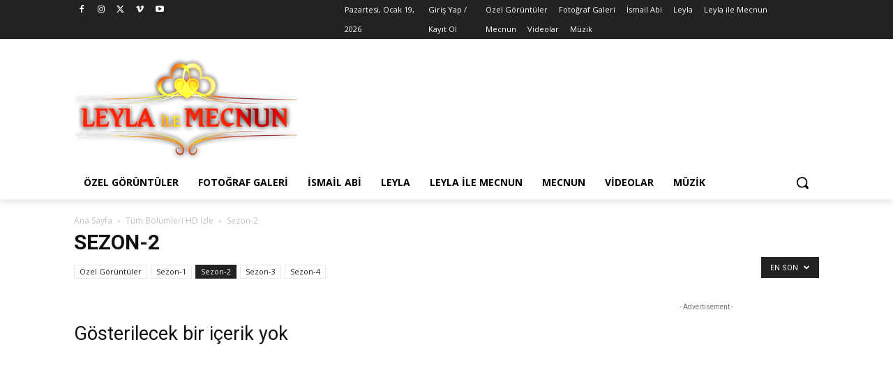

--- FILE ---
content_type: text/html; charset=utf-8
request_url: https://www.google.com/recaptcha/api2/aframe
body_size: 266
content:
<!DOCTYPE HTML><html><head><meta http-equiv="content-type" content="text/html; charset=UTF-8"></head><body><script nonce="97u_VKZ7oUCbcVbrdc6PYQ">/** Anti-fraud and anti-abuse applications only. See google.com/recaptcha */ try{var clients={'sodar':'https://pagead2.googlesyndication.com/pagead/sodar?'};window.addEventListener("message",function(a){try{if(a.source===window.parent){var b=JSON.parse(a.data);var c=clients[b['id']];if(c){var d=document.createElement('img');d.src=c+b['params']+'&rc='+(localStorage.getItem("rc::a")?sessionStorage.getItem("rc::b"):"");window.document.body.appendChild(d);sessionStorage.setItem("rc::e",parseInt(sessionStorage.getItem("rc::e")||0)+1);localStorage.setItem("rc::h",'1768807887158');}}}catch(b){}});window.parent.postMessage("_grecaptcha_ready", "*");}catch(b){}</script></body></html>